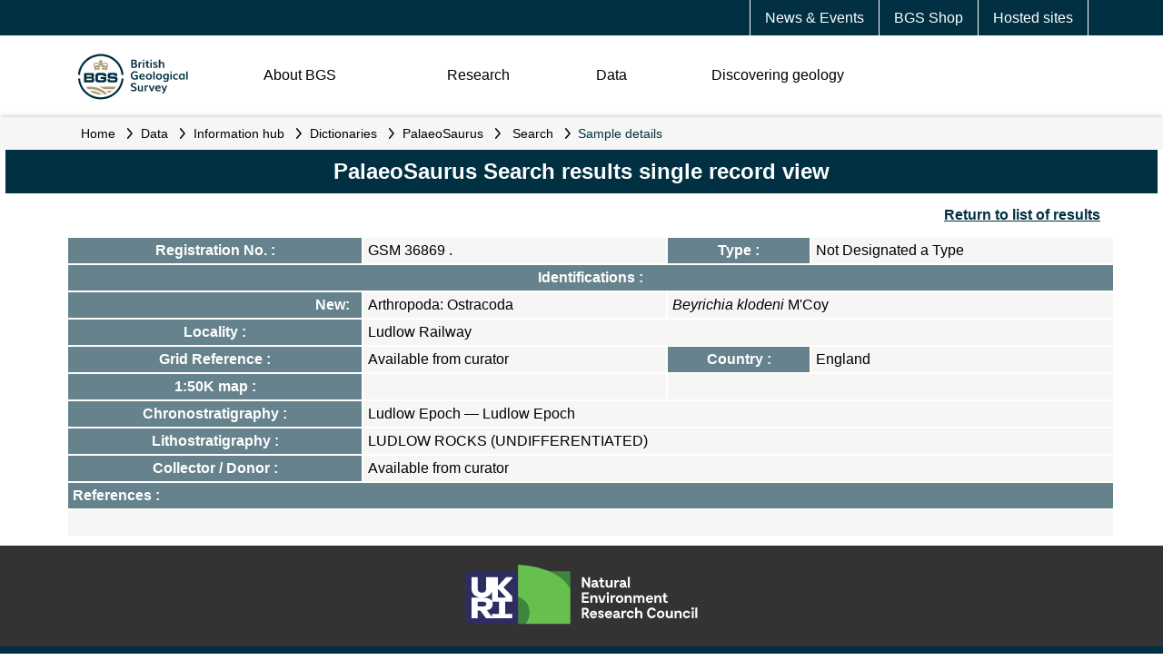

--- FILE ---
content_type: text/css
request_url: https://resources.bgs.ac.uk/webapps/resources/css/main.css
body_size: 2785
content:
@charset "UTF-8";
@import url("https://use.typekit.net/ser5zbi.css");
@import url('https://fonts.googleapis.com/css2?family=Open+Sans:ital,wght@0,300;0,400;0,600;0,700,1,300;1,400;1,600;1,700&display=swap');

/* main.2.css */

:root {
	--blue: rgb(0,48,66);
	--white: rgb(255,255,255);
	--black: rgb(0,0,0);
	--lt-gray: rgb(246,246,245);
	--dk-gray: rgb(51,51,51);
	--highlight: rgb(102,130,140);
	--ochre: rgb(173,156,113);
	--lt-ochre: rgb(206,196,169);
	}

html{	
	color:rgb(0,48,66);
	background-color:rgb(255,255,255);
	font-family: 'Open Sans', sans-serif;
	font-size:16px;
	}

html * {
	margin:0;
	padding:0;
	}

header, nav, main, footer, section{
	display:block;
	}

h1, h2, h3, h4 {
	font-family: 'aileron-b', sans-serif;
	}

h1, h2, h3, h4, p, li{
	margin:0;
	padding:5px
	}

h1{	font-size:150%;}
h2{	font-size:135%;}
h3{	font-size:120%;}
h4{	font-size:100%;}
p, li{	font-size:100%;}

header img, nav img, footer img{
	border:none;
	}	

/* HEADER */
header{
	background-color:rgb(255,255,255);
	color:rgb(0,48,66);
	}

/* HEADER :: topnav */

header>section.topnav{
	background-color:rgb(0,48,66);
	color:rgb(255,255,255);
	text-align:right;
	overflow:hidden;
	padding-right:24px;
	}

header>section.topnav>article{
	display:block;
	margin:0% auto;
	max-width:1140px;
	}

header>section.topnav>article>a{
	color:rgb(255,255,255);
	text-decoration:none;
	display:block;
	margin:0px 0px;
	padding:10px 16px;
	padding-top:11px;
	border-right:1px solid rgb(255,255,255);
	text-align:center;
	float:right;
	}
	
header>section.topnav>article>a:last-child{
	border-left:1px solid rgb(255,255,255);
	}
	
header>section.topnav>article>a:hover{
	background-color:rgb(102,130,140);
	}



/* HEADER :: logonav */

header>section.logonav{
	height:80px;
	margin:0% auto;
	max-width:1140px;
	padding:5px 0px;
	}

header>section.logonav>article>img.menubars{
	background-color:rgb(255,255,255);
	width:32px;
	margin:20px 10px;
	padding:4px;
	float:right;
	}
	
header>section.logonav>article.logo{
	width:200px;
	height:60px;
	background-color:rgb(255,255,255);
	float:left;
	}
header>section.logonav>article.nav{
	background-color:rgb(255,255,255);
	width:calc(100% - 200px);
	height:60px;
	float:right;
	}
	
header>section.logonav>article.logo>a>img{
	height:51px;
	width:auto;
	padding:15px;
	}
	
header>section.logonav>article.nav{
	}

header>section.logonav>article.nav>p{
	display:inline-block;
	width:12%;
	}
	
header>section.logonav>article.nav>p.About{	width:20%;}
header>section.logonav>article.nav>p.Research{	width:16%;}
header>section.logonav>article.nav>p.Data{	width:12%;}
header>section.logonav>article.nav>p.DiscoGeo{	width:28%;}
header>section.logonav>article.nav>p.Search{	width:40px;float:right;padding-top:20px;}
header>section.logonav>article.nav>p.Search>img{display:block;margin:0px;padding:4px;}
	
	
header>section.logonav>article.nav>p>a{
	display:inline-block;
	border-bottom:3px solid rgb(255,255,255);
	color:rgb(0,0,0);
	padding:5px;
	margin:0px 10px;
	margin-top:20px;
	text-decoration:none;
	}
	
header>section.logonav>article.nav>p>a:hover, header>section.logonav>article.nav>p>a.open{
	font-weight:bold;
	border-bottom:3px solid rgb(173,156,113);
	}	



/* HEADER :: breadcrumbs */

header>section.breadcrumbs{
	background-color:rgb(246,246,245);
	color:rgb(0,48,66);
	padding:5px;
	box-shadow: 0 -2px 4px 0 rgba(183, 183, 183, 0.5);
	clear:both;
	}


header>section.breadcrumbs>article{
	max-width:1140px;
	margin:0px auto;
	font-size:14px;

	}

	
header>section.breadcrumbs>article>*{
	display:inline-block;
	padding:5px 5px;
	}

header>section.breadcrumbs>article>a{
	text-decoration:none;
	color:rgb(0,0,0);
	}

header>section.breadcrumbs>article>em{
	background-image:url(../images/arrow.svg);
	background-position:50% 50%;
	background-repeat:no-repeat;
	background-size:12px;
	transform:rotate(270deg);
	}



/* NAV */
nav{
	display:block;
	background-color:rgb(255,255,255);
	width:80%;
	position:absolute;
	top:130px;
	/* height:200px; */
	left:10%;
	color:rgb(0,48,66);
	box-shadow: 0 2px 4px 0 rgb(51,51,51);
	border:1px solid rgb(51,51,51);
	border-top:none;
	/* make sure appears in front of maps */
	z-index:999999;
	/* hide while loading */
	opacity:0;

	}

nav ul{
	list-style-type:none;
	padding:0em;
	margin:0em;
	}

nav>ul{
	margin:10px;
	width:calc(50% - 10px);
	}

nav>ul#level2{float:left;margin-right:0px;}
nav>ul.level3{
	display:block;
	margin-left:50%;
	background-color:rgb(246,246,245);
	margin-top:20px;
	margin-bottom:10px;
	}

nav>ul>li{
	display:block;
	padding:10px;
	padding-right:0px;
	}

nav>ul>li>ul{
	padding:0em;
	margin:0em;
	}

nav>ul>li>ul>li{border-top:1px solid rgb(246,246,245);padding:10px;margin:0em;}

nav>ul>li>ul>li:hover, nav>ul>li>ul>li.open{
	background-color:rgb(246,246,245);
	}
	
	
	
nav>ul>li>ul>li:last-child{
	border-bottom:1px solid rgb(246,246,245);
	}	
	
nav>ul>li>ul>li>a{
	text-decoration:none;
	color:rgb(0,0,0);
	}
	
nav>ul>li>ul>li:hover>a{
	text-decoration:underline;
	}
	
nav>ul>li>ul>li>ul{
	display:none;
	}

nav>ul>li>ul>li:hover>ul{
	display:block;
	position:absolute
	margin-left:40%;
	right:0px;
	background-color:rgb(51,51,51);
	}


nav ul>li>em{
	background-image:url(../images/arrow.svg);
	background-position:50% 50%;
	background-repeat:no-repeat;
	background-size:14px;
	transform:rotate(270deg);
	display:inline-block;
	padding:5px 5px;
	width:16px;
	height:16px;
	float:right;
	}

nav>ul.level3{
	padding-top:10px;
	}
	
nav>ul.level3>li{
	padding:5px;
	padding-left:20px;
	border-top:1px solid rgb(246,246,245);
	}

nav>ul.level3>li>a{
	text-decoration:underline;
	color:rgb(0,0,0);
	}
nav>ul.level3>li:hover>a{
	text-decoration:none;
	}

nav>ul.level3>li.empty{
	display:none;
	}
	


/* FOOTER */
footer{
	background-color:rgb(0,48,66);
	color:rgb(255,255,255);
	}
	
footer>section.ukri{
	background-color:rgb(51,51,51);
	text-align:center;
	}
footer>section.ukri>a>img{
	width:300px;
	}

footer>section.links{
	margin:0% auto;
	max-width:1140px;
	text-align:center;
	}
footer>section.links>article{
	margin:5px;
	padding:0px;
	display:inline-block;
	overflow:hidden;
	min-height:4em;
	width:30%;
	}
	
footer>section.links>article.useful{min-width:18em;float:left;}	
footer>section.links>article.policy{min-width:18em;}	
footer>section.links>article.news{min-width:18em;float:right;}	
	
	
footer>section.links>article>h3{
	margin:5px;
	padding:5px;
	text-align:left;
	border-bottom:1px solid rgb(255,255,255);
	}
footer>section.links>article>p{
	margin:5px 10px;
	padding:5px;
	text-align:left;
	}

footer>section.links>article.news>p>a{
	background-color:rgb(173,156,113);
	color:rgb(0,0,0);
	display:inline-block;
	margin:0px;
	padding:10px 20px;
	border-radius:17px;
	font-weight:bold;
	font-size:110%;
	}

footer>section.copy{
	border-top:1px solid rgb(255,255,255);
	margin:0% auto;
	max-width:1140px;
	clear:both;
	text-align:center;
	}
	
footer>section.copy>p{
	padding:5px;
	padding-bottom:10px;
	margin:5px 0px;
	width:48%;
	display:inline-block;
	text-align:right;
	}
footer>section.copy>p:first-child{
	text-align:left;
	}
	
	
	
footer>section a{
	color:rgb(255,255,255);
	text-decoration:none;	
	}

footer>section a:hover{
	text-decoration:underline;
	}
	
footer>section.links>article.news input{padding:10px;margin:0px;border:none;}


/* SOCIAL MEDIA */
footer>section.copy>p.social{}
footer>section.copy>p.social>a{display:inline-block;padding:2px;}
footer>section.copy>p.social>a>img{height:30px;width:30px;}


/* NEWSLETTER */
#newsletterEmail{background-color:rgb(255,255,255);width:80%;}	
#newsletterBtn{
	background-color:rgb(206,196,169);
	background-image:url(../images/arrow.svg);
	background-position:50% 50%;
	background-repeat:no-repeat;
	background-size:14px;
	transform:rotate(270deg);
	width:36px;
	height:36px;
	overflow:hidden;
	cursor:pointer;
	}
#newsletterBtn:hover{
	background-color:rgb(173,156,113);
	}
	

/* */
body.width1{}	
body.width2{}	
body.width3{}	
body.width4{}	
body.width5{}	


body.width1>footer>section>article, body.width1>footer>section.links>article.news, 
body.width2>footer>section>article, body.width2>footer>section.links>article.news,
body.width3>footer>section>article, body.width3>footer>section.links>article.news{
	display:block;
	width:95%;
	float:none;
	}
	
/* XXXXXXXXXXXXXXXXXXXXXXXXXXXXXXXX */	
body.width1>header>section.logonav>article.nav>p,
body.width2>header>section.logonav>article.nav>p{
	display:none;
	}


/* XXXXXXXXXXXXXXXXXXXXXXXXXXXXXXXX */	
	
#mobileMenu{
	position:absolute;
	left:0px;
	right:0px;
	top:90px;
	height:auto;
	background-color:#FFFFFF;
	z-index:999;
	}

#mobileMenu ul{list-style-type:none;}
#mobileMenu li{padding:0px;}
/* #mobileMenu li:hover{background-color:rgb(246,246,245);} */
#mobileMenu li>a{display:inline-block;color:var(--dk-blue);text-decoration:none;padding:14px 10px;}

#mobileMenu ul>li>em{
	background-image:url(../images/arrow.svg);
	background-position:50% 50%;
	background-repeat:no-repeat;
	background-size:14px;
	transform:rotate(270deg);
	display:inline-block;
	padding:6px;
	width:16px;
	height:16px;
	float:right;
	}
	
#mobileMenu ul>li{
	border-bottom:1px solid rgb(246,246,245);
	max-width:510px;
	margin:0px auto;
	}
#mobileMenu ul.mm_lvl_1>li>strong{display:inline-block;color:var(--dk-blue);font-weight:normal;padding:14px 10px;}
#mobileMenu ul.mm_lvl_2>li>a{}
#mobileMenu ul.mm_lvl_3>li>a{}


#mobileMenu ul.mm_lvl_1>li.open{text-align:center;}
#mobileMenu ul.mm_lvl_1>li.open>strong{font-weight:bold;}
#mobileMenu ul.mm_lvl_1>li.open>em{float:left;transform:rotate(90deg);}

#mobileMenu ul.mm_lvl_1>li ul{display:none;}
#mobileMenu ul.mm_lvl_1>li.open>ul{display:block;text-align:left;background-color:rgb(255,255,255);}
#mobileMenu ul.mm_lvl_1>li.open>ul>li{}

/*#mobileMenu ul.mm_lvl_1>li.open>ul.mm_lvl_2>li.open>ul{display:block;border:1px solid #FF0000;}
#mobileMenu ul.mm_lvl_1>li.open>ul.mm_lvl_2>li.open>ul>li{display:block;border:1px solid #000000;}
#mobileMenu ul.mm_lvl_1>li.open>ul.mm_lvl_2>li.open>a{color:blue;}*/

#mobileMenu ul.mm_lvl_1 li.open ul.mm_lvl_2 li.open{text-align:center;}
#mobileMenu ul.mm_lvl_1 li.open ul.mm_lvl_2 li.open>a{font-weight:bold;}
#mobileMenu ul.mm_lvl_1 li.open ul.mm_lvl_2 li.open>ul{display:block;text-align:left;background-color:rgb(255,255,255);}
#mobileMenu ul.mm_lvl_1 li.open ul.mm_lvl_2 li.open>em{float:left;transform:rotate(90deg);}

#mobileMenu ul.mm_lvl_1>li.open,
#mobileMenu ul.mm_lvl_1 li.open ul.mm_lvl_2 li.open{
	background-image:linear-gradient(180deg, #EEEEEE, #EEEEEE 36px, #FFFFFF 36px, #FFFFFF);
	}

/* XXXXXXXXXXXXXXXXXXXXXXXXXXXXXXXX */	

	

body.width3>header>section.logonav>article>img.menubars,
body.width4>header>section.logonav>article>img.menubars,
body.width5>header>section.logonav>article>img.menubars{
	display:none;
	}
	